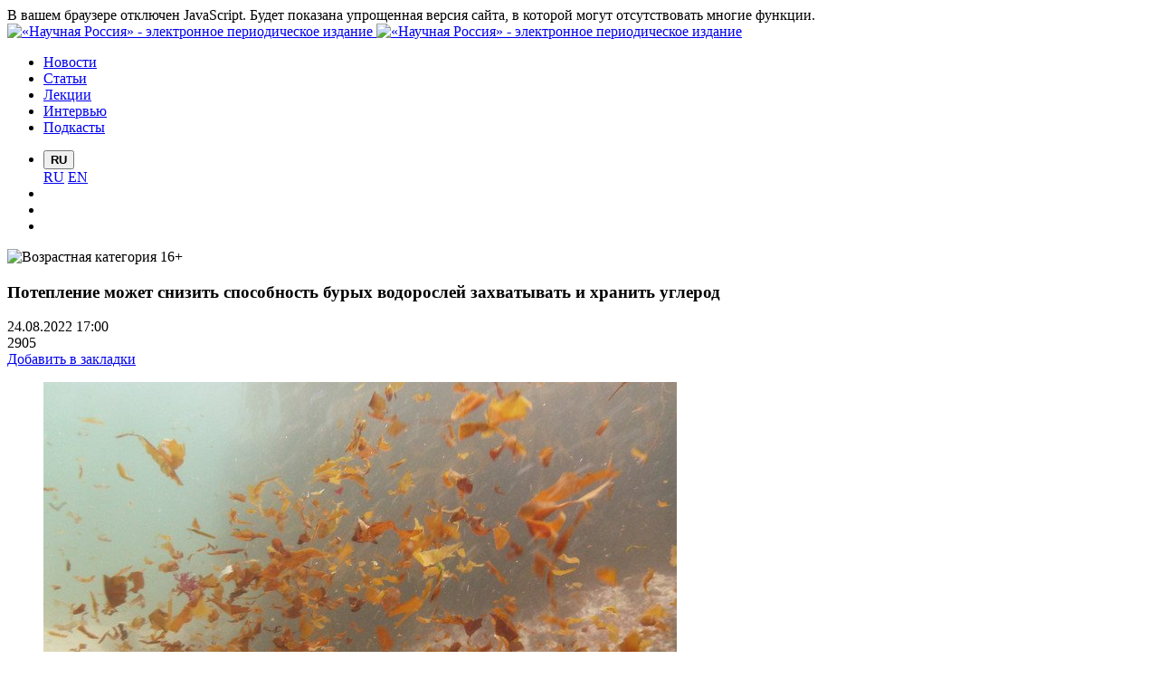

--- FILE ---
content_type: text/html; charset=UTF-8
request_url: https://scientificrussia.ru/articles/poteplenie-mozet-snizit-sposobnost-buryh-vodoroslej-ulavlivat-i-hranit-uglerod
body_size: 17846
content:
<!DOCTYPE html>
<!-- material/details -->
<html lang="ru"
	prefix="og: http://ogp.me/ns# fb: http://ogp.me/ns/fb# article: http://ogp.me/ns/article# twitter: http://twitter.com/ns#"
	class="no-js">
<head>
	<meta charset="UTF-8">
		<title lang="ru">Потепление может снизить способность бурых водорослей захватывать и хранить углерод</title>
	<meta name="language" content="ru">
<meta name="viewport" content="width=device-width, initial-scale=1, shrink-to-fit=no">
<meta name="generator" content="https://webprogrammist.com/">
<link rel="home" href="https://scientificrussia.ru">
<link rel="search" href="/opensearchdescription.xml" type="application/opensearchdescription+xml" title="«Научная Россия» — поиск">
<link rel="alternate" type="application/rss+xml" title="Новости портала «Научная Россия» - электронное периодическое издание" href="/rss">
<link rel="preconnect" href="https://fonts.googleapis.com">
<link rel="preconnect" href="https://fonts.gstatic.com" crossorigin>
<link rel="preconnect" href="https://use.fontawesome.com">
<link rel="apple-touch-icon" sizes="57x57" href="/favicons/apple-icon-57x57.png">
<link rel="apple-touch-icon" sizes="60x60" href="/favicons/apple-icon-60x60.png">
<link rel="apple-touch-icon" sizes="72x72" href="/favicons/apple-icon-72x72.png">
<link rel="apple-touch-icon" sizes="76x76" href="/favicons/apple-icon-76x76.png">
<link rel="apple-touch-icon" sizes="114x114" href="/favicons/apple-icon-114x114.png">
<link rel="apple-touch-icon" sizes="120x120" href="/favicons/apple-icon-120x120.png">
<link rel="apple-touch-icon" sizes="144x144" href="/favicons/apple-icon-144x144.png">
<link rel="apple-touch-icon" sizes="152x152" href="/favicons/apple-icon-152x152.png">
<link rel="apple-touch-icon" sizes="180x180" href="/favicons/apple-icon-180x180.png">
<link rel="icon" type="image/svg+xml" sizes="any" href="/favicons/favicon.svg">
<link rel="icon" type="image/png" sizes="192x192" href="/favicons/android-icon-192x192.png">
<link rel="icon" type="image/png" sizes="32x32" href="/favicons/favicon-32x32.png">
<link rel="icon" type="image/png" sizes="96x96" href="/favicons/favicon-96x96.png">
<link rel="icon" type="image/png" sizes="16x16" href="/favicons/favicon-16x16.png">
<link rel="manifest" href="/manifest.webmanifest">
<meta name="yandex-tableau-widget" content="logo=https://scientificrussia.ru/favicons/apple-icon-120x120.png">
<meta name="msapplication-TileColor" content="#ffffff">
<meta name="msapplication-TileImage" content="/favicons/ms-icon-144x144.png">
<meta name="theme-color" content="#ffffff">
<meta name="auth" content="0">
	<meta name="description" content="Согласно прогнозам международной команды ученых, повышение температуры моря на 0,4 градуса по Цельсию к 2050 году может снизить способность ламинарий поглощать..." lang="ru">
<meta name="keywords" content="потепление океана, углерод, бурые водоросли, ламинарии" lang="ru">
<meta property="og:title" content="Потепление может снизить способность бурых водорослей захватывать и хранить углерод" lang="ru">
<meta property="og:type" content="article">
<meta property="og:url" content="https://scientificrussia.ru/articles/poteplenie-mozet-snizit-sposobnost-buryh-vodoroslej-ulavlivat-i-hranit-uglerod" lang="ru">
<meta property="og:site_name" content="«Научная Россия» - электронное периодическое издание">
<meta property="article:publisher" content="https://scientificrussia.ru/contacts" lang="ru">
<meta property="twitter:card" content="summary">
<meta property="twitter:creator" content="@Scientific_Rus">
<meta property="twitter:site" content="@Scientific_Rus">
<meta property="fb:app_id" content="487808267965942">
<meta property="og:image" content="https://scientificrussia.ru/images/5/2no5-full.jpg" lang="ru">
<meta property="twitter:image" content="https://scientificrussia.ru/images/5/2no5-full.jpg" lang="ru">
<meta property="article:tag" content="потепление океана">
<meta property="article:tag" content="углерод">
<meta property="article:tag" content="бурые водоросли">
<meta property="article:tag" content="ламинарии">
<meta name="csrf-param" content="_csrf">
<meta name="csrf-token" content="9ZSyLet2ojE--1uZBm2cnRvfMF0uD1pL9qkjXFcZybuh24pDnkPgS1eYGNRfWdryVZd_CFZpEx6C21Y0EXye6w==">

<link href="https://scientificrussia.ru/articles/poteplenie-mozet-snizit-sposobnost-buryh-vodoroslej-ulavlivat-i-hranit-uglerod" rel="canonical">
<link href="/assets/e1bb3a19/master.min.css" rel="stylesheet">
<link href="https://fonts.googleapis.com/css2?family=Montserrat:ital,wght@0,400;0,700;1,400;1,700&amp;display=swap&amp;subset=cyrillic" rel="stylesheet">
<link href="/assets/ffa2abe/slick-theme.css" rel="stylesheet">
<link href="/assets/b447dec2/css/lightgallery.min.css" rel="stylesheet">
<link href="/assets/ae23fb6c/snow.min.css" rel="stylesheet">
<script src="/assets/6539379c/dist/lozad.min.js"></script>
<script src="/assets/e1bb3a19/policy.js"></script>
<script>const observer = lozad();
observer.observe();</script></head>
<body vocab="http://schema.org/" itemscope itemtype="https://schema.org/WebPage"
	data-route="material/details">
<script>
	var _yamapsurl = 'https://api-maps.yandex.ru/2.0-stable/?lang=ru-RU&coordorder=longlat&load=package.full&wizard=constructor&onload=fid_1350999810982264110913&apikey=8a7e1e31-8526-4705-b586-e413b54e88fa';
	var _yamaps = _yamaps || [];
	
	function fid_1350999810982264110913(ymaps) {
		(_yamaps || []).forEach(function(element) {
			drawYandexMap(element, ymaps);
		});
	}

	_yamaps.push('w1');</script><!-- Главное меню -->
<header class="layout-header">
	<div class="no-javascipt-alert">
		В вашем браузере отключен JavaScript. Будет показана упрощенная версия сайта, в которой могут отсутствовать многие функции.
	</div>
	<div class="container">
		<div class="container">
			<div class="logotypes-wrapper">
	<div class="logotypes">
		<a class="logo logo-square" href="/" rel="home"> <img class="" src="/assets/e1bb3a19/logo.svg"
				alt="«Научная Россия» - электронное периодическое издание"> </a>
		<a class="logo logo-textual" href="/" rel="home"> <img class=""
				 src="/assets/e1bb3a19/title.svg" alt="«Научная Россия» - электронное периодическое издание"> </a>
	</div>
</div>
<ul class="nav main-menu hidden-md-down">
	<li class="nav-item" itemscope itemtype="http://schema.org/SiteNavigationElement">
		<a class="nav-link" itemprop="url" href="/news"><span itemprop="name">Новости</span></a>
	</li>
	<li class="nav-item" itemscope itemtype="http://schema.org/SiteNavigationElement">
		<a class="nav-link" itemprop="url" href="/articles"><span itemprop="name">Статьи</span></a>
	</li>
	<li class="nav-item hidden-md-down" itemscope itemtype="http://schema.org/SiteNavigationElement">
		<a class="nav-link" itemprop="url" href="/lectures"><span itemprop="name">Лекции</span></a>
	</li>
	<li class="nav-item" itemscope itemtype="http://schema.org/SiteNavigationElement">
		<a class="nav-link" itemprop="url" href="/interviews"><span itemprop="name">Интервью</span></a>
	</li>
	<li class="nav-item" itemscope itemtype="http://schema.org/SiteNavigationElement">
		<a class="nav-link" itemprop="url" href="/podcasts"><span itemprop="name">Подкасты</span></a>
	</li>
</ul>
<ul class="nav aux-menu">
			<li class="nav-item hidden-sm-down">
		<div class="dropdown">
			<button class="btn btn-default dropdown-toggle" type="button" id="dropdownMenuButton1" data-toggle="dropdown"
				aria-haspopup="true" aria-expanded="false">
				<strong>RU</strong>
			</button>
			<div class="dropdown-menu" aria-labelledby="dropdownMenuButton">
				<a class="dropdown-item same-window" href="https://scientificrussia.ru/">RU</a>
				<a class="dropdown-item same-window" href="https://en.scientificrussia.ru/">EN</a>
			</div>
		</div>
	</li>
		<li class="nav-item hidden-sm-down">
				<!--<a class="nav-link" href="" title=""><i class="icon-user"></i></a>-->
			</li>
<!--	<li class="nav-item">
		<a class="nav-link" href="#"> <i class="icon-email"></i> </a>
	</li>-->
	<li class="nav-item">
		<a class="nav-link" href="/search" id="search-toggle" title="Поиск"> <i class="icon-search small"></i> </a>
	</li>
	<li class="nav-item">
		<a class="nav-link" href="#" id="main-menu-toggle" title="Главное меню"> <i class="icon-menu"></i> </a>
	</li>
</ul>
<div class="age-mark-small">
	<img class="img-fluid no-bg lozad" loading="lazy" src="/assets/e1bb3a19/age-category-16-dark.svg" title="Возрастная категория 16+" alt="Возрастная категория 16+">
</div>
		</div>
	</div>
</header>
<!-- /Главное меню -->
<!-- Основное содержимое -->
<main class="layout-main">
	<div class="container">
		<section class="row">
			<div class="col-12 col-lg-8">
				<!-- Содержимое страницы -->
				<article class="article" itemscope itemtype="https://schema.org/NewsArticle" data-id="42379">
		<meta itemprop="datePublished" content="2022-08-24T17:11:15+03:00">
			<meta itemprop="dateModified" content="2022-08-24T17:10:23+03:00">
		<h1 itemprop="name headline">
				Потепление может снизить способность бурых водорослей захватывать и хранить углерод	</h1>
	<div class="props">
		<div class="prop time"><i class="icon-calendar"></i> <time datetime="2022-08-24 17:00">24.08.2022 17:00</time></div>
		<div class="prop views pull-right"><i class="icon-eye"></i> 2905</div>
		<div class="prop bookmark"><a href="/articles/poteplenie-mozet-snizit-sposobnost-buryh-vodoroslej-ulavlivat-i-hranit-uglerod" class="js-bookmark"><i class="icon-bookmark"></i> Добавить в закладки</a></div>
	</div>
	<div class="article-text">
				<figure itemprop="image" itemscope itemtype="http://schema.org/ImageObject" class="responsive-image align-left">
			<div class="figure-content">
				<a href="/images/5/2no5-full.jpg" itemprop="url contentUrl">
					<img itemprop="thumbnail thumbnailUrl" alt="Потепление может снизить способность бурых водорослей улавливать и хранить углерод" src="/images/5/2no5-large.jpg">
				</a>
				<meta itemprop="name" content="Потепление может снизить способность бурых водорослей улавливать и хранить углерод">
				<meta itemprop="width" content="700px">
				<meta itemprop="height" content="525px">
			</div>
		</figure>
				<div itemprop="articleBody">
					<p><strong>Согласно прогнозам международной команды ученых, повышение температуры моря на 0,4 градуса по Цельсию к 2050 году может снизить способность ламинарий поглощать углерод на 9%, <a href="https://www.eurekalert.org/news-releases/962677">передает</a> EurekAlert!. Результаты работы <a href="http://dx.doi.org/10.1371/journal.pbio.3001702">представлены</a> в журнале<i> PLOS Biology.</i></strong></p>

<p>Ламинарии, которые относятся к классу бурых водорослей, образуют вдоль берегов в районах умеренного климата обширные «леса», которые улавливают большое количество атмосферного углерода. Когда эти водоросли разлагаются, их углерод может питать другие организмы. Или же он может храниться в «запаснике» глубоко в океане – в течение сотен или тысяч лет. Исследователи хотели понять, как способность лесов водорослей создавать долгосрочные запасы углерода будет меняться по мере потепления климата. Для этого они изучили скорость разложения водорослей в 35 местах в Северном полушарии. Они собрали фрагменты свежих водорослей и поместили их в сетчатый мешок внутри пластиковой клетки, которая пропускает воду и микробы, но не пропускает более крупных травоядных. Клетки привязали к морскому дну на 4–18 недель.</p>

<p>Обнаружилось, что температура моря оказывает сильное влияние на скорость разложения водорослей. Например, в более прохладных водах они разлагаются медленнее. Моделирование показало, что разложение водорослей происходит достаточно медленно, поэтому значительная их часть может достигать глубоких поглотителей углерода в океане. Но продолжающееся повышение температуры моря из-за изменения климата может ускорить разложение. И тем самым уменьшить количество углерода, который хранится в течение длительного времени. Прогнозируется, что повышение температуры моря на 0,4 градуса по Цельсию к 2050 году может снизить потенциал поглощения углерода разлагающимися водорослями на 9%.</p>

<p>Результаты работы также предполагают, что леса водорослей будут расширяться в водах более высоких широт по мере потепления климата, и здесь более медленные темпы разложения могут сделать эти леса основным источником долгосрочных запасов углерода в океане.</p>

<p><i>[Фото: THOMAS WERNBERG (CC-BY 4.0, HTTPS://CREATIVECOMMONS.ORG/LICENSES/BY/4.0/)]</i></p>
		</div>
	</div>
	<div class="hidden" itemprop="publisher" itemscope itemtype="https://schema.org/Organization">
		<meta itemprop="name" content="Некоммерческое партнерство «Международное партнерство распространения научных знаний»">
		<meta itemprop="address" content="119234, г. Москва, ГСП-1, Ленинские горы, МГУ, д. 1, стр. 46, офис 138">
		<meta itemprop="telephone" content="+7 (495) 939-42-66">
		<span itemprop="logo" itemscope itemtype="http://schema.org/ImageObject">
			<a itemprop="url contentUrl" href="/assets/e1bb3a19/logo-hq-sharp.png"></a>
		</span>
	</div>
	<div class="props distant">
		<div class="prop authors">
				<div class="author" itemprop="author" itemscope itemtype="https://schema.org/Person"><i class="icon-user"></i> <span itemprop="name">Автор Татьяна Матвеева</span></div>
		</div>
				<div class="prop tags">
							<span class="badge badge-tag"><a
						href="/articles/tags/poteplenie-okeana"><span itemprop="keywords">потепление океана</span></a></span>
							<span class="badge badge-tag"><a
						href="/articles/tags/uglerod"><span itemprop="keywords">углерод</span></a></span>
							<span class="badge badge-tag"><a
						href="/articles/tags/burye-vodorosli"><span itemprop="keywords">бурые водоросли</span></a></span>
							<span class="badge badge-tag"><a
						href="/articles/tags/laminarii"><span itemprop="keywords">ламинарии</span></a></span>
					</div>
								<div class="prop source">
			<i class="icon-link"></i> Источник:
			<a href="https://www.eurekalert.org/news-releases/962677" target="_blank" itemprop="isBasedOn">www.eurekalert.org</a>		</div>
			</div>
		<div class="socials">
			<span class="small">Поделиться:</span>
			<a title="Поделиться ВКонтакте"
				href="https://vk.com/share.php?url=https%3A%2F%2Fscientificrussia.ru%2Farticles%2Fpoteplenie-mozet-snizit-sposobnost-buryh-vodoroslej-ulavlivat-i-hranit-uglerod&amp;title=%D0%9F%D0%BE%D1%82%D0%B5%D0%BF%D0%BB%D0%B5%D0%BD%D0%B8%D0%B5%20%D0%BC%D0%BE%D0%B6%D0%B5%D1%82%20%D1%81%D0%BD%D0%B8%D0%B7%D0%B8%D1%82%D1%8C%20%D1%81%D0%BF%D0%BE%D1%81%D0%BE%D0%B1%D0%BD%D0%BE%D1%81%D1%82%D1%8C%20%D0%B1%D1%83%D1%80%D1%8B%D1%85%20%D0%B2%D0%BE%D0%B4%D0%BE%D1%80%D0%BE%D1%81%D0%BB%D0%B5%D0%B9%20%D0%B7%D0%B0%D1%85%D0%B2%D0%B0%D1%82%D1%8B%D0%B2%D0%B0%D1%82%D1%8C%20%D0%B8%20%D1%85%D1%80%D0%B0%D0%BD%D0%B8%D1%82%D1%8C%20%D1%83%D0%B3%D0%BB%D0%B5%D1%80%D0%BE%D0%B4&amp;description=%D0%A1%D0%BE%D0%B3%D0%BB%D0%B0%D1%81%D0%BD%D0%BE%20%D0%BF%D1%80%D0%BE%D0%B3%D0%BD%D0%BE%D0%B7%D0%B0%D0%BC%20%D0%BC%D0%B5%D0%B6%D0%B4%D1%83%D0%BD%D0%B0%D1%80%D0%BE%D0%B4%D0%BD%D0%BE%D0%B9%20%D0%BA%D0%BE%D0%BC%D0%B0%D0%BD%D0%B4%D1%8B%20%D1%83%D1%87%D0%B5%D0%BD%D1%8B%D1%85%2C%20%D0%BF%D0%BE%D0%B2%D1%8B%D1%88%D0%B5%D0%BD%D0%B8%D0%B5%20%D1%82%D0%B5%D0%BC%D0%BF%D0%B5%D1%80%D0%B0%D1%82%D1%83%D1%80%D1%8B%20%D0%BC%D0%BE%D1%80%D1%8F%20%D0%BD%D0%B0%200%2C4%20%D0%B3%D1%80%D0%B0%D0%B4%D1%83%D1%81%D0%B0%20%D0%BF%D0%BE%20%D0%A6%D0%B5%D0%BB%D1%8C%D1%81%D0%B8%D1%8E%20%D0%BA%202050%20%D0%B3%D0%BE%D0%B4%D1%83%20%D0%BC%D0%BE%D0%B6%D0%B5%D1%82%20%D1%81%D0%BD%D0%B8%D0%B7%D0%B8%D1%82%D1%8C%20%D1%81%D0%BF%D0%BE%D1%81%D0%BE%D0%B1%D0%BD%D0%BE%D1%81%D1%82%D1%8C%20%D0%BB%D0%B0%D0%BC%D0%B8%D0%BD%D0%B0%D1%80%D0%B8%D0%B9%20%D0%BF%D0%BE%D0%B3%D0%BB%D0%BE%D1%89%D0%B0%D1%82%D1%8C...&amp;image=%2Fimages%2F5%2F2no5-large.jpg" class="vk-color"
				target="_blank"><i class="icon-vk"></i></a>
			<a title="Поделиться в Одноклассниках"
				href="https://connect.ok.ru/offer?url=https%3A%2F%2Fscientificrussia.ru%2Farticles%2Fpoteplenie-mozet-snizit-sposobnost-buryh-vodoroslej-ulavlivat-i-hranit-uglerod&title=%D0%9F%D0%BE%D1%82%D0%B5%D0%BF%D0%BB%D0%B5%D0%BD%D0%B8%D0%B5%20%D0%BC%D0%BE%D0%B6%D0%B5%D1%82%20%D1%81%D0%BD%D0%B8%D0%B7%D0%B8%D1%82%D1%8C%20%D1%81%D0%BF%D0%BE%D1%81%D0%BE%D0%B1%D0%BD%D0%BE%D1%81%D1%82%D1%8C%20%D0%B1%D1%83%D1%80%D1%8B%D1%85%20%D0%B2%D0%BE%D0%B4%D0%BE%D1%80%D0%BE%D1%81%D0%BB%D0%B5%D0%B9%20%D0%B7%D0%B0%D1%85%D0%B2%D0%B0%D1%82%D1%8B%D0%B2%D0%B0%D1%82%D1%8C%20%D0%B8%20%D1%85%D1%80%D0%B0%D0%BD%D0%B8%D1%82%D1%8C%20%D1%83%D0%B3%D0%BB%D0%B5%D1%80%D0%BE%D0%B4"><i
					class="icon-odnoklassniki"></i></a>
		</div>
				<div class="ruler"></div>
		</article>
<div class="jumbotron mb-4">
			<p>
			Информация предоставлена Информационным агентством "Научная Россия". Свидетельство о регистрации СМИ: ИА № ФС77-62580, выдано
			Федеральной службой по надзору в сфере связи, информационных технологий и массовых коммуникаций 31 июля 2015 года.
		</p>
	</div>
				<!-- /Содержимое страницы -->
					<section class="card card-panel card-logotypes mt-5">
		<div class="card-header">
			<h2>Партнеры</h2>
			<a class="show-all" href="/partners">Показать всех</a>
		</div>
		<div class="card-body">
			<div id="logotypes-carousel" class="logotypes-carousel">
									<div class="partner">
						<a href="/partners/rossijskaya-akademiya-nauk"><img class="lozad" loading="lazy" src="/images/p/2lqp-logotype.jpg" alt="Российская академия наук"></a>
					</div>
									<div class="partner">
						<a href="/partners/moskovskij-gosudarstvennyj-universitet"><img class="lozad" loading="lazy" src="/images/b/1b-logotype.jpg" alt="Московский государственный университет"></a>
					</div>
									<div class="partner">
						<a href="/partners/fgup-rnts-kurchatovskij-institut"><img class="lozad" loading="lazy" src="/images/z/2ocz-logotype.jpg" alt="НИЦ «Курчатовский институт»"></a>
					</div>
									<div class="partner">
						<a href="/partners/kar-nc-ran"><img class="lozad" loading="lazy" src="/images/z/3qxz-logotype.jpg" alt="Карельский научный центр Российской академии наук"></a>
					</div>
									<div class="partner">
						<a href="/partners/rosatom"><img class="lozad" loading="lazy" src="/images/0/20-logotype.jpg" alt="Государственная корпорация по атомной энергии &quot;Росатом&quot;"></a>
					</div>
									<div class="partner">
						<a href="/partners/fian"><img class="lozad" loading="lazy" src="/images/5/25-logotype.jpg" alt="Физический Институт им. П.Н. Лебедева РАН (ФИАН)"></a>
					</div>
									<div class="partner">
						<a href="/partners/obedinennyj-institut-yadernyh-issledovanij"><img class="lozad" loading="lazy" src="/images/j/1j-logotype.jpg" alt="Объединенный институт ядерных исследований"></a>
					</div>
									<div class="partner">
						<a href="/partners/fgup-vserossijskaya-gosudarstvennaya-televizionnaya-i-radioveshchatelnaya-kompaniya"><img class="lozad" loading="lazy" src="/images/g/1g-logotype.jpg" alt="ФГУП Всероссийская государственная телевизионная и радиовещательная компания"></a>
					</div>
									<div class="partner">
						<a href="/partners/sovet-pri-prezidente-po-nauke-i-obrazovaniyu"><img class="lozad" loading="lazy" src="/images/h/1h-logotype.jpg" alt="Совет при Президенте по науке и образованию"></a>
					</div>
									<div class="partner">
						<a href="/partners/obedinennyj-institut-vysokih-temperatur-ran"><img class="lozad" loading="lazy" src="/images/u/1u-logotype.jpg" alt="Объединенный институт высоких температур РАН"></a>
					</div>
									<div class="partner">
						<a href="/partners/sibirskoe-otdelenie-ran"><img class="lozad" loading="lazy" src="/images/r/1r-logotype.jpg" alt="Сибирское отделение РАН"></a>
					</div>
									<div class="partner">
						<a href="/partners/tomskij-politehnicheskij-universitet"><img class="lozad" loading="lazy" src="/images/4/24-logotype.jpg" alt="Томский политехнический университет"></a>
					</div>
									<div class="partner">
						<a href="/partners/npk-kriptonit"><img class="lozad" loading="lazy" src="/images/o/288o-logotype.jpg" alt="НПК «Криптонит»"></a>
					</div>
									<div class="partner">
						<a href="/partners/permskaya-nauchno-proizvodstvennaya-priborostroitelnaya-kompaniya"><img class="lozad" loading="lazy" src="/images/v/1v-logotype.jpg" alt="Пермская научно-производственная приборостроительная компания"></a>
					</div>
									<div class="partner">
						<a href="/partners/natsionalnyj-issledovatelskij-tomskij-gosudarstvennyj-universitet"><img class="lozad" loading="lazy" src="/images/e/1e-logotype.jpg" alt="Национальный исследовательский Томский государственный университет"></a>
					</div>
									<div class="partner">
						<a href="/partners/institut-prikladnoj-fiziki-ran"><img class="lozad" loading="lazy" src="/images/d/1d-logotype.jpg" alt="Федеральный исследовательский центр Институт прикладной физики Российской академии наук (ИПФ РАН)"></a>
					</div>
									<div class="partner">
						<a href="/partners/institut-vseobshchej-istorii-ran"><img class="lozad" loading="lazy" src="/images/w/1w-logotype.jpg" alt="Институт всеобщей истории РАН"></a>
					</div>
									<div class="partner">
						<a href="/partners/geological-museum"><img class="lozad" loading="lazy" src="/images/1/21-logotype.jpg" alt="Государственный геологический музей им. В.И. Вернадского Российской академии наук"></a>
					</div>
									<div class="partner">
						<a href="/partners/paleontological-museum"><img class="lozad" loading="lazy" src="/images/2/22-logotype.jpg" alt="Палеонтологический музей им. Ю.А. Орлова РАН"></a>
					</div>
									<div class="partner">
						<a href="/partners/gosudarstvennyj-darvinovskij-muzej"><img class="lozad" loading="lazy" src="/images/3/23-logotype.jpg" alt="Государственный Дарвиновский музей"></a>
					</div>
							</div>
		</div>
	</section>
			</div>
			<div class="col-12 col-lg-4 layout-aside">
				<!-- боковая колонка -->
				<div class="card card-panel bordered">
    <div class="card-header d-flex">
        <h3 class="align-center">Наше мобильное приложение</h3>
    </div>
    <div class="card-body">
        <a class="btn btn-standart btn-caps w-100" href="https://www.rustore.ru/catalog/app/ru.scientificrussia.app"><i class="fab fa-android fa-lg"></i>
			<strong>Установить с RuStore</strong></a>
    </div>
</div>
<div class="card card-panel bordered">
	<div class="card-body p-0">
		<div class="partner-logotypes">
			<a href="https://v-mire-nauki.ru/"><img class="partner-logotype img-fluid" style="width: 80px" src="/assets/e1bb3a19/logo-sc.svg"
					alt=""></a> <a href="https://ochevidnoe-neveroyatnoe.ru/"><img class="partner-logotype img-fluid" style="width: 150px"
					src="/assets/e1bb3a19/logo-on.svg" alt=""></a>
		</div>
	</div>
</div>
<div class="card card-panel bordered">
	<div class="card-header d-flex">
		<h3 class="align-center">Мы в соцсетях</h3>
	</div>
	<div class="card-body">
		<div class="socials" style="text-align: center">
			<!--<a class="fb-color" href="https://www.facebook.com/nauchnayarossiya" target="_blank"><i class="icon-facebook"></i></a>-->
			<!--<a class="tw-color" href="https://twitter.com/Scientific_Rus" target="_blank"><i class="icon-twitter"></i></a>--> <a
				class="vk-color" href="https://vk.com/scientificrussia" target="_blank"><i class="icon-vk"></i></a> <a class="ok-color"
				href="https://ok.ru/group/56012788990030" target="_blank"><i class="icon-odnoklassniki"></i></a> <a class="tg-color"
				href="https://t.me/scientificrussia" target="_blank"><i class="icon-telegram"></i></a> <a class="yt-color"
				href="https://www.youtube.com/channel/UCJKZzUdO9eGEOZz_QJd1ogA" target="_blank"><i class="icon-youtube"></i></a>
			<!--<a class="zen-color" href="https://zen.yandex.ru/id/6241b452b3489752e8ac0445" target="_blank"><i class="icon-ya-zen"></i></a>-->
			<a class="rutube-color" href="https://rutube.ru/channel/25268394/" target="_blank"><i class="icon-rutube"></i></a>
		</div>
	</div>
</div>
<div class="card card-panel aside scream for-children">
	<div class="card-body">
		<a href="/for-children"><strong>НАУКА</strong> ДЕТЯМ</a>
	</div>
</div>
<div class="card card-panel bordered">
	<div class="card-header d-flex">
		<h2>Недавнее</h2>
	</div>
	<div class="card-body">
		<div class="announce-list tiny mb-0">
							<div class="list-item">
					<div class="announce">
						<div class="title"><a href="/articles/katalizator-fizikov-tpu-snizil-temperaturu-vydelenia-vodoroda-v-45-raza">Катализатор физиков ТПУ снизил температуру выделения водорода в 4,5 раза</a></div>
						<div class="props">
							<div class="prop">
								16:00																 / <a href="/articles/rubric/himiya">Химия</a>							</div>
						</div>
					</div>
				</div>
							<div class="list-item">
					<div class="announce">
						<div class="title"><a href="/articles/ucenyj-iz-peterburga-vyavil-algoritmiceskuu-sizofreniu-nejrosetej">Ученый из Петербурга выявил «алгоритмическую шизофрению» нейросетей</a></div>
						<div class="props">
							<div class="prop">
								14:00																 / <a href="/articles/rubric/nauka-i-obshchestvo">Наука и общество</a>, <a href="/articles/rubric/new-technologies">Новые технологии</a>							</div>
						</div>
					</div>
				</div>
							<div class="list-item">
					<div class="announce">
						<div class="title"><a href="/articles/bolsie-azykovye-modeli-ekologia-i-istoria-drevnego-mira-materialy-2025-g-ot-korrespondenta-kirilla-todorova">Большие языковые модели, экология и суперкомпьютеры: материалы 2025 г. от корреспондента Кирилла Тодорова</a></div>
						<div class="props">
							<div class="prop">
								12:00																 / <a href="/articles/rubric/archaeology">Археология</a>, <a href="/articles/rubric/it">Информационные технологии</a>, <a href="/articles/rubric/the-sciences-of-language">Науки о языке</a>, <a href="/articles/rubric/ecology">Экология</a>							</div>
						</div>
					</div>
				</div>
							<div class="list-item">
					<div class="announce">
						<div class="title"><a href="/articles/najdena-cernaa-metka-dla-kletocnyh-liderov-metastazov-raka">Найдена «черная метка» для клеточных лидеров метастазов рака</a></div>
						<div class="props">
							<div class="prop">
								11:00																 / <a href="/articles/rubric/medicine">Медицина</a>							</div>
						</div>
					</div>
				</div>
							<div class="list-item">
					<div class="announce">
						<div class="title"><a href="/articles/novyj-metod-opredelenia-ionov-kalcia-v-slune-ulucsit-diagnostiku-zabolevanij">Новый метод определения ионов кальция в слюне улучшит диагностику заболеваний</a></div>
						<div class="props">
							<div class="prop">
								16:00																 / <a href="/articles/rubric/medicine">Медицина</a>, <a href="/articles/rubric/himiya">Химия</a>							</div>
						</div>
					</div>
				</div>
							<div class="list-item">
					<div class="announce">
						<div class="title"><a href="/articles/novoe-otkrytie-geologov-pomozet-lucse-ponat-vozmoznye-istocniki-proishozdenia-zizni-na-zemle">Новое открытие геологов проливает свет на происхождение жизни на Земле</a></div>
						<div class="props">
							<div class="prop">
								14:00																 / <a href="/articles/rubric/geology">Геология</a>							</div>
						</div>
					</div>
				</div>
							<div class="list-item">
					<div class="announce">
						<div class="title"><a href="/articles/imitacia-poleta-na-lunu-starejsaa-gosbiblioteka-lekarstvo-ot-bolezni-behtereva-materialy-2025-goda-ot-korrespondenta-aleksandra-burmistrova">Имитация полета на Луну, старейшая госбиблиотека, лекарство от болезни Бехтерева: материалы 2025 года от корреспондента Александра Бурмистрова</a></div>
						<div class="props">
							<div class="prop">
								12:00																 / <a href="/articles/rubric/nauka-i-obshchestvo">Наука и общество</a>, <a href="/articles/rubric/new-technologies">Новые технологии</a>							</div>
						</div>
					</div>
				</div>
							<div class="list-item">
					<div class="announce">
						<div class="title"><a href="/articles/v-mei-sozdali-perspektivnyj-katod-dla-elektronnogo-mikroskopa-novogo-pokolenia">Перспективный катод для электронного микроскопа нового поколения создали в МЭИ</a></div>
						<div class="props">
							<div class="prop">
								11:00																 / <a href="/articles/rubric/phisics">Физика</a>							</div>
						</div>
					</div>
				</div>
							<div class="list-item">
					<div class="announce">
						<div class="title"><a href="/articles/vrac-s-bolsoj-bukvy">Врач с большой буквы</a></div>
						<div class="props">
							<div class="prop">
								10:00																 / <a href="/articles/rubric/zdravoohranenie">Здравоохранение</a>, <a href="/articles/rubric/medicine">Медицина</a>, <a href="/articles/rubric/nauka-i-obshchestvo">Наука и общество</a>, <a href="/articles/rubric/persona">Персона</a>							</div>
						</div>
					</div>
				</div>
							<div class="list-item">
					<div class="announce">
						<div class="title"><a href="/articles/razrabotan-novyj-algoritm-proektirovania-antenn-dla-vysokoskorostnoj-besprovodnoj-svazi">Разработан новый алгоритм проектирования антенн для высокоскоростной беспроводной связи</a></div>
						<div class="props">
							<div class="prop">
								12:00																 / <a href="/articles/rubric/phisics">Физика</a>							</div>
						</div>
					</div>
				</div>
					</div>
	</div>
</div>
<div class="card card-panel aside bordered card-pagination">
	<div class="card-header d-flex">
		<h2>Популярное</h2>
	</div>
	<div class="card-body">
		<div class="announce-list normal">
							<div class="list-item">
			<div class="image">
			<div class="badges">
									<div class="badge-item badge-item-video" title="Видео"><i
								class="icon-video"></i></div>
											</div>
			<a href="/articles/zvezda-nauki-i-celovek-cesti-95-let-so-dna-rozdenia-akademika-zoresa-alferova"> <img class="lozad" loading="lazy" src="/images/a/3msa-medium.jpg" alt="Академик Жорес Иванович Алферов. Фото: архив СПбГУП">
			</a>
		</div>
		<div class="announce">
		<div class="props">
			<div class="prop time"><i class="icon-calendar"></i> <time datetime="2025-03-15 11:30">15.03.2025 11:30</time></div>
			<div class="prop views"><i class="icon-eye"></i> 40203</div>
		</div>
		<div class="title">
			<a href="/articles/zvezda-nauki-i-celovek-cesti-95-let-so-dna-rozdenia-akademika-zoresa-alferova">Звезда науки и человек чести — 95 лет со дня рождения академика Жореса Алферова</a>
		</div>
	</div>
</div>
							<div class="list-item">
			<div class="image">
			<div class="badges">
											</div>
			<a href="/articles/derevo-vozrastom-385-mln-let-neozidannaa-nahodka-paleontologov-v-lenoblasti"> <img class="lozad" loading="lazy" src="/images/m/3sum-medium.jpg" alt="Фото: Дмитрий Григорьев">
			</a>
		</div>
		<div class="announce">
		<div class="props">
			<div class="prop time"><i class="icon-calendar"></i> <time datetime="2025-11-02 12:00">02.11.2025 12:00</time></div>
			<div class="prop views"><i class="icon-eye"></i> 10320</div>
		</div>
		<div class="title">
			<a href="/articles/derevo-vozrastom-385-mln-let-neozidannaa-nahodka-paleontologov-v-lenoblasti">Дерево возрастом 385 млн лет: неожиданная находка палеонтологов в Ленобласти</a>
		</div>
	</div>
</div>
					</div>
	</div>
</div>
	<div class="card card-panel aside bordered card-pagination">
		<div class="card-header d-flex">
			<h2>Лекции</h2>
		</div>
		<div class="card-body">
			<div class="announce-list">
									<div class="list-item">
	<div class="image">
		<div class="video-responsive video-placeholder" title="Кликните, чтобы начать просмотр видео">
			<img class="border-0 video-placeholder lozad" loading="lazy" data-src="//player.vimeo.com/video/459369503" width="360" height="204" src="/images/m/14fm-medium-ws.jpg" alt="Кликните, чтобы начать просмотр видео" title="Кликните, чтобы начать просмотр видео">
			<div class="badge-video centered"><i class="icon-video"></i></div>
			<!--<iframe width="360" height="204" class="border-0 lozad" loading="lazy" src="<?/*= $entity->getVideo() */?>" allowfullscreen></iframe>-->
		</div>
	</div>
	<div class="announce">
		<div class="props">
			<div class="prop time"><i class="icon-calendar"></i> <time datetime="2020-09-26 15:17">26.09.2020 15:17</time></div>
			<div class="prop views"><i class="icon-eye"></i> 14564</div>
		</div>
		<div class="title">
			<a href="/articles/chto-proishodit-s-mozgom-vo-vremya-sna">Что происходит с мозгом во время сна?</a>
		</div>
		<div class="lead">
			<p>Что такое сновидение с точки зрения нейронауки? Каким образом сон помогает улучшать память? О работе нашего мозга во время сна рассказывает нейрофизиолог <strong>Ольга Сварник</strong></p>
		</div>
	</div>
</div>
			</div>
			<a href="/lectures"
				class="btn btn-standart btn-caps w-100">Смотреть все</a>
		</div>
	</div>
<div class="card card-panel">
	<div class="card-body">
		<!--<a style="max-width: 250px; display: block; margin: 0 auto" href="https://bigasia.ru/" target="_blank" title="Телеканал «Большая Азия»">
			<img src="/data/shared/banners/b-bigasia-ru.png" loading="lazy" class="img-fluid" alt="логотип «Большая Азия»">
		</a>-->
		<a style=""
		   href="https://bigasia.ru/specprojects_type/chines_panoram/" target="_blank"
		   title="Китайская панорама - Телеканал «Большая Азия»">
			<img src="/data/shared/banners/big-asia-ru.jpg" loading="lazy" class="img-fluid"
				 alt="логотип «Большая Азия»">
		</a>
	</div>
</div>
	<div class="card card-panel bordered">
		<div class="card-header d-flex">
			<h2>Архив</h2>
		</div>
		<div class="card-body">
			<div class="announce-list tiny mb-4">
									<div class="list-item">
						<div class="announce">
							<div class="title"><a
									href="/articles/97-let-so-dna-rozdenia-sergea-petrovica-kapicy">Сергей Капица: жизнь как приключение</a>
							</div>
							<div class="props">
								<div class="prop">
									14.02.2025								</div>
							</div>
						</div>
					</div>
									<div class="list-item">
						<div class="announce">
							<div class="title"><a
									href="/articles/ego-peredaca-do-sih-por-ostaetsa-neprevzojdennym-standartom-akademik-valerij-tiskov-k-ubileu-ocevidnogo-neveroatnogo">«Его передача до сих пор остается непревзойденным стандартом». Академик Валерий Тишков к юбилею «Очевидного — невероятного»</a>
							</div>
							<div class="props">
								<div class="prop">
									24.02.2023								</div>
							</div>
						</div>
					</div>
									<div class="list-item">
						<div class="announce">
							<div class="title"><a
									href="/articles/podobno-komete-na-usypannom-zvezdami-nebe-akademik-al-aseev-o-programme-ocevidnoe-neveroatnoe">«Подобно комете на усыпанном звездами небе». Академик А.Л. Асеев о программе «Очевидное — невероятное»</a>
							</div>
							<div class="props">
								<div class="prop">
									24.02.2023								</div>
							</div>
						</div>
					</div>
									<div class="list-item">
						<div class="announce">
							<div class="title"><a
									href="/articles/vspominaya-sergeya-petrovicha-kapitsu">Вспоминaя Сергея Петровича Капицу</a>
							</div>
							<div class="props">
								<div class="prop">
									14.02.2023								</div>
							</div>
						</div>
					</div>
									<div class="list-item">
						<div class="announce">
							<div class="title"><a
									href="/articles/kommentarij-clena-korrespondenta-ran-ds-gorbunova-o-programme-ocevidnoe-neveroatnoe">«Это был замечательный опыт». Член-корреспондент РАН Дмитрий Горбунов об участии в программе «Очевидное — невероятное»</a>
							</div>
							<div class="props">
								<div class="prop">
									24.02.2023								</div>
							</div>
						</div>
					</div>
									<div class="list-item">
						<div class="announce">
							<div class="title"><a
									href="/articles/georgij-malineckij-sergej-kapica-cast-istorii-velikoj-sovetskoj-nauki">Георгий Малинецкий: «Сергей Капица — часть истории великой советской науки»</a>
							</div>
							<div class="props">
								<div class="prop">
									24.02.2023								</div>
							</div>
						</div>
					</div>
							</div>
			<a href="/archive" class="btn btn-standart btn-caps w-100">Смотреть все</a>
		</div>
	</div>
				<!-- боковая колонка -->
			</div>
		</section>
	</div>
</main>
<!-- /Основное содержимое -->
<footer class="layout-footer">
		<div class="container">
	<div class="row">
		<div class="col-xs-12 col-sm-6 info">
						<h4>Электронное периодическое издание «Научная Россия».</h4>
			<p>Информация предоставлена Информационным агентством «Научная Россия». Свидетельство о регистрации СМИ: ИА № ФС77-62580, выдано
				Федеральной службой по надзору в сфере связи, информационных технологий и массовых коммуникаций 31 июля 2015 года.
			</p>
			<p>Электронное периодическое издание «Научная Россия». Свидетельство о регистрации СМИ ЭЛ № ФС77-46778 от 30.09.2011</p>
			<p> </p>
			<p><a href="/agreement"><b>Политика конфиденциальности</b></a></p>
					</div>
		<div class="col-xs-12 col-sm-6">
			<div class="vcard" itemscope itemtype="http://schema.org/LocalBusiness">
				<div class="hidden" itemprop="logo image" itemscope itemtype="http://schema.org/ImageObject">
					<a class="photo" rel="photo" itemprop="url contentUrl" href="/assets/e1bb3a19/logo-hq-sharp.png"></a>
				</div>
									<p><b>Учредитель:</b> <a href="https://scientificrussia.ru/" itemprop="url"><span class="fn org" itemprop="name">Некоммерческое партнерство «Международное партнерство распространения научных знаний»</span></a>.
					</p>
					<p class="adr" itemprop="address" itemscope="" itemtype="http://schema.org/PostalAddress">
						<b>Адрес:</b> <span class="postal-code" itemprop="postalCode">119234</span>, г. <span class="locality"
							itemprop="addressLocality">Москва</span>, <span class="street-address" itemprop="streetAddress">ГСП-1, Ленинские горы, МГУ, д. 1, стр. 46</span>,
						<span class="extended-address">офис 138</span> <a href="#" data-toggle="modal" data-target="#modal-map"><i class="icon-link"></i> Смотреть на
							карте</a>
					</p>
					<p><b>Тел./Факс:</b>
						<a href="tel:+74959394266" title="+74959394266" class="tel"><span itemprop="telephone">+7 (495) 939-42-66</span></a>,
						<a href="tel:+74959394563" title="+74959394563" class="tel"><span itemprop="telephone">+7 (495) 939-45-63</span></a>
					</p>
				<p itemprop="address" itemscope="" itemtype="http://schema.org/PostalAddress">
					<b>Почтовый адрес</b>:
					<span class="postal-code" itemprop="postalCode">119234</span>, г.
					<span class="locality" itemprop="addressLocality">Москва</span>,
					<span class="street-address" itemprop="streetAddress">пл. Университетская, д.1</span>, а/я №71
				</p>
					<p><b>Время работы:</b>
						<meta itemprop="openingHours" content="Mo-Fr 10:00−18:00">
						<span class="workhours">с 10-00 до 18-00</span>
					</p>
				
				<div class="age-mark">
					<img class="img-fluid no-bg lozad" loading="lazy" src="/assets/e1bb3a19/age-category-16.svg" alt="16+">
				</div>
			</div>
		</div>
	</div>
	<div class="row">
		<div class="col-xs-12 col-sm-3 copyright">
			&copy; 2012-2026 «Научная Россия»		</div>
		<div class="col-xs-12 col-sm-4">
			<!-- Yandex.Metrika informer -->
			<div style="float: right; display: block; width: 88px; margin: 10px 6px 0 auto">
				<a href="https://metrika.yandex.ru/stat/?id=25920236&amp;from=informer" target="_blank" rel="nofollow"><img
						loading="lazy"
						src="https://informer.yandex.ru/informer/25920236/3_1_FFFFFFFF_EFEFEFFF_0_pageviews"
						style="width:88px; height:31px; border:0;" alt="Яндекс.Метрика"
						title="Яндекс.Метрика: данные за сегодня (просмотры, визиты и уникальные посетители)" class="lozad ym-advanced-informer"
						data-cid="25920236" data-lang="ru"></a>
			</div>
			<!-- /Yandex.Metrika informer -->
			<div id="Rambler-counter" style="float: right; display: block; width: 88px; margin: 10px 6px 0 auto">
				<noscript>
					<img loading="lazy" class="lozad" src="//counter.rambler.ru/top100.cnt?pid=3128204" alt="Топ-100">
				</noscript>
			</div>
			<!--<div id="liveinternet-counter">
			</div>-->
			<div style="float: right; display: block; width: 88px; margin: 10px 6px 0 auto">
				<a href="https://webmaster.yandex.ru/sqi?host=scientificrussia.ru"><img loading="lazy" class="lozad" width="88" height="31" alt="" style="border: 0"
						src="https://yandex.ru/cycounter?scientificrussia.ru&theme=light&lang=ru"></a>
			</div>
		</div>
		<div class="col-xs-12 col-sm-5 text-xs-center text-sm-right socials">
			<span>Мы в соцсетях:</span>
			<!--<a class="fb-color" href="https://www.facebook.com/nauchnayarossiya" target="_blank"><i class="icon-facebook"></i></a>-->
			<!--<a class="tw-color" href="https://twitter.com/Scientific_Rus" target="_blank"><i class="icon-twitter"></i></a>-->
			<a class="vk-color" href="https://vk.com/scientificrussia" target="_blank"><i class="icon-vk"></i></a>
			<a class="ok-color" href="https://ok.ru/group/56012788990030" target="_blank"><i class="icon-odnoklassniki"></i></a>
			<a class="tg-color" href="https://t.me/scientificrussia" target="_blank"><i class="icon-telegram"></i></a>
			<a class="yt-color" href="https://www.youtube.com/channel/UCJKZzUdO9eGEOZz_QJd1ogA" target="_blank"><i class="icon-youtube"></i></a>
			<!--<a class="zen-color" href="https://zen.yandex.ru/id/6241b452b3489752e8ac0445" target="_blank"><i class="icon-ya-zen" style="color: white"></i></a>-->
			<a class="rutube-color" href="https://rutube.ru/channel/25268394/" target="_blank"><i class="icon-rutube" style="color: white"></i></a>
		</div>
	</div>
</div>
</footer>
<!-- Главное меню (боковая панель) -->
<div class="m-menu-panel closed" id="main-menu-panel">
	<div class="backdrop"></div>
	<div class="m-menu-panel-content" itemscope itemtype="http://schema.org/SiteNavigationElement">
		<div class="inner-header">
			<a href="#" class="closer" title="Закрыть"><i class="icon-close"></i></a>
			<div class="">
				<a class="logo logo-square" href="/"> <img class="" width="33" src="/assets/e1bb3a19/logo.svg"
						alt="«Научная Россия» - электронное периодическое издание"> </a> <a class="logo logo-textual" href="/"> <img
						class="hidden-sm" width="150" src="/assets/e1bb3a19/title.svg" alt="«Научная Россия» - электронное периодическое издание"> </a>
			</div>
			<ul class="nav buttons">
								<li class="nav-item">
					<div class="dropdown">
						<button class="btn btn-default dropdown-toggle" type="button" id="dropdownMenuButton" data-toggle="dropdown"
							aria-haspopup="true" aria-expanded="false">
							<strong>RU</strong>
						</button>
						<div class="dropdown-menu" aria-labelledby="dropdownMenuButton">
							<a class="dropdown-item same-window" href="https://scientificrussia.ru/">RU</a> <a
								class="dropdown-item same-window" href="https://en.scientificrussia.ru/">EN</a>
						</div>
					</div>
				</li>
								<li class="nav-item">
											<!--<a class="nav-link" href="" title=""><i
								class="icon-user"></i></a>-->
									</li>
				<!--<li class="nav-item">
					<a class="nav-link" href="#"> <i class="icon-email"></i> </a>
				</li>-->
				<li class="nav-item">
					<a itemprop="url" class="nav-link" href="/search" title="Поиск"> <i class="icon-search"></i> </a>
				</li>
			</ul>
		</div>
		<nav class="inner">
			<div class="card card-panel bordered">
				<div class="card-body p-0">
					<div class="partner-logotypes">
						<a href="https://v-mire-nauki.ru/"><img class="partner-logotype img-fluid" style="width: 80px"
								src="/assets/e1bb3a19/logo-sc.svg" alt=""></a> <a href="https://ochevidnoe-neveroyatnoe.ru/"><img
								class="partner-logotype img-fluid" style="width: 150px" src="/assets/e1bb3a19/logo-on.svg" alt=""></a>
					</div>
				</div>
			</div>
			<div class="accordion" id="accordionExample">
				<a itemprop="url" class="btn btn-link" href="/contacts"> <span itemprop="name">О нас</span></a>

				<a itemprop="url" href="/articles" class="btn btn-link"> <span
						itemprop="name">Статьи</span></a>
				<a itemprop="url" href="/news" class="btn btn-link"> Новости</a>
				<a itemprop="url" href="/interviews" class="btn btn-link"> Интервью</a>

				<a itemprop="url" href="/lectures" class="btn btn-link">
					Лекции				</a>

				<a itemprop="url" href="/podcasts" class="btn btn-link">
					Подкасты				</a>

				<a itemprop="url" href="/partners" class="btn btn-link">
					Партнеры				</a>

				<div class="accordion" id="other-collapser">
					<div class="card">
						<div class="card-header" id="headingOne">
							<a href="#" class="btn btn-link" data-toggle="collapse" role="button" data-target="#collapseOne" aria-expanded="false"
								aria-controls="collapseOne"> Тематические рубрики&nbsp; <i class="fas fa-chevron-down"></i> </a>
						</div>
						<div class="collapse card-body" role="menubar" id="collapseOne" data-parent="#other-collapser" aria-expanded="false">
							<ul class="nav flex-column">
								<li class="nav-item">
									<a itemprop="url"
									   href="/victory-80"
									   class="btn btn-link">
										80 лет Победы: страницы истории</a>
								</li>
								<li class="nav-item">
									<a itemprop="url" href="/aviation-science"
										class="btn btn-link">
										Авиационная наука</a>
								</li>
								<li class="nav-item">
									<a itemprop="url" href="/electronic-technologies"
										class="btn btn-link">
										Электронные технологии</a>
								</li>
								<li class="nav-item">
									<a itemprop="url" href="/300-let-ran"
										class="btn btn-link">
										300 лет Академии наук</a>
								</li>
								<li class="nav-item">
									<a itemprop="url" href="/ran-meeting-2023"
										class="btn btn-link">
										Общее собрание РАН 2023</a>
								</li>
								<li class="nav-item">
									<a itemprop="url" href="/women-in-science"
										class="btn btn-link">
										Женщины в науке</a>
								</li>
								<li class="nav-item">
									<a itemprop="url" href="/year-of-science"
										class="btn btn-link collapsed">
										Десятилетие науки и технологий</a>
								</li>
								<li class="nav-item">
									<a itemprop="url" href="/broadcasts"
										class="btn btn-link">
										Трансляции</a>
								</li>
								<li class="nav-item">
									<a itemprop="url" href="/reviews"
										class="btn btn-link">
										Рецензии</a>
								</li>
								<li class="nav-item">
									<a itemprop="url" href="/interesting"
										class="btn btn-link collapsed">
										Это интересно</a>
								</li>
								<li class="nav-item">
									<a itemprop="url" href="/films"
										class="btn btn-link collapsed">
										Фильмы</a>
								</li>
								<li class="nav-item">
									<a itemprop="url" href="/ideas"
										class="btn btn-link collapsed">
										Идеи, меняющие мир</a>
								</li>
								<li class="nav-item">
									<a itemprop="url" href="/archive"
										class="btn btn-link collapsed">
										Архив «Очевидное—невероятное»</a>
								</li>
								<li class="nav-item">
									<a itemprop="url" href="/theory"
										class="btn btn-link collapsed">
										«Теория всего»</a>
								</li>
								<li class="nav-item">
									<a itemprop="url" href="/life"
										class="btn btn-link collapsed">
										Жизнь замечательных ученых</a>
								</li>
								<li class="nav-item">
									<a itemprop="url" href="/professors"
										class="btn btn-link collapsed">
										Профессора РАН</a>
								</li>

								<li class="nav-item">
									<a itemprop="url" href="/covid"
										class="btn btn-link collapsed">
										РАН о COVID-19</a>
								</li>
								<li class="nav-item">
									<a itemprop="url" href="/experts-talk"
										class="btn btn-link collapsed">
										Экспертный разговор</a>
								</li>
							</ul>
						</div>
					</div>
				</div>
			</div>
						<div class="card card-panel aside compact scream for-children">
				<div class="card-body">
					<a itemprop="url" href="/for-children"><strong>НАУКА</strong> ДЕТЯМ</a>
				</div>
			</div>
			            <div class="card card-panel aside compact bordered mt-5 mb-5">
                <div class="card-header d-flex">
                    <h4 class="align-center">Наше мобильное приложение</h4>
                </div>
                <div class="card-body">
                    <a class="btn btn-standart btn-caps w-100" href="https://www.rustore.ru/catalog/app/ru.scientificrussia.app"><i
								class="fab fa-android fa-lg"></i> <strong>Установить с RuStore</strong></a>
                </div>
            </div>
			<div class="card card-panel aside compact">
				<div class="card-body">
					<div class="socials" style="text-align: center">
						<!--<a class="fb-color" href="https://www.facebook.com/nauchnayarossiya" target="_blank"><i class="icon-facebook"></i></a>-->
						<!--<a class="tw-color" href="https://twitter.com/Scientific_Rus" target="_blank"><i class="icon-twitter"></i></a>-->
						<a class="vk-color" href="https://vk.com/scientificrussia" target="_blank"><i class="icon-vk"></i></a> <a
							class="ok-color" href="https://ok.ru/group/56012788990030" target="_blank"><i
								class="icon-odnoklassniki"></i></a> <a class="tg-color" href="https://t.me/scientificrussia"
							target="_blank"><i class="icon-telegram"></i></a> <a class="yt-color"
							href="https://www.youtube.com/channel/UCJKZzUdO9eGEOZz_QJd1ogA" target="_blank"><i class="icon-youtube"></i></a>
						<!--<a class="zen-color" href="https://zen.yandex.ru/id/6241b452b3489752e8ac0445" target="_blank"><i
								class="icon-ya-zen"></i></a>--> <a class="rutube-color" href="https://rutube.ru/channel/25268394/"
							target="_blank"><i class="icon-rutube"></i></a>
					</div>
				</div>
			</div>
		</nav>
	</div>
</div>
<!-- /Главное меню (боковая панель) -->
<!-- модальное окно для сообщений -->
	<div class="modal modal-lg fade" id="modal-multipurpose">
		<div class="modal-dialog">
			<div class="modal-content">
				<div class="modal-header">
					<div class="modal-title"></div>
					<span class="close" data-dismiss="modal"></span>
				</div>
				<div class="modal-body">
				</div>
				<div class="modal-footer">
					<button type="button" class="btn" data-dismiss="modal">Закрыть</button>
				</div>
			</div>
		</div>
	</div>
<!-- /модальное окно для сообщений -->
<!-- модальное окно карты -->
<div class="modal fade" tabindex="-1" id="modal-map">
	<div class="modal-dialog modal-lg">
		<div class="modal-content">
			<div class="modal-header">
				<h5 class="modal-title">Мы на карте</h5>
				<button type="button" class="close" data-dismiss="modal" aria-label="Close">
					<span aria-hidden="true">&times;</span>
				</button>
			</div>
			<div class="modal-body">
				<!-- Этот блок кода нужно вставить в ту часть страницы, где вы хотите разместить карту (начало) -->
<div id="w1" style="width: 100%; height: 700px;"></div>
<div style="width: 100%; text-align: right;"><a href="//api.yandex.ru/maps/tools/constructor/index.xml" target="_blank"
		style="color: #1A3DC1; font: 13px Arial, Helvetica, sans-serif;">Создано с помощью инструментов Яндекс.Карт</a>
</div>
<!-- Этот блок кода нужно вставить в ту часть страницы, где вы хотите разместить карту (конец) -->
			</div>
			<div class="modal-footer">
				<button type="button" class="btn btn-secondary" data-dismiss="modal">Закрыть</button>
			</div>
		</div>
	</div>
</div>

<!-- /модальное окно для сообщений -->
	<div id="spinner-modal" class="hidden"></div>
<div id="spinner-backdrop" class="hidden"></div>
<!--[if lte IE 11]>
<div class="browser-update-alert" role="alert">Вы используете <strong>устаревший</strong> браузер. Пожалуйста <a
	href="https://browsehappy.com/" target="_blank">обновите свой браузер</a> чтобы получить возможность пользоваться новыми
	Веб-технологиями и обеспечить безопасную навигацию по Интернет.
</div>
<![endif]-->
<div id="consent-popup">
	<div class="sub-block text-block">
		<p>Мы обрабатываем cookies, чтобы сделать наш сайт удобнее и персонализированее для вас. Подробнее: <a
					href="/agreement" target="_blank">политика
				использования cookies и защита данных</a>.</p>
	</div>
	<div class="sub-block button-block">
		<button type="button" class="btn btn-agree">Принять</button>
	</div>
</div>
<script src="/assets/e1bb3a19/vendors.min.js"></script>
<script src="https://use.fontawesome.com/releases/v5.7.1/js/all.js" defer async></script>
<script src="/assets/e1bb3a19/app.min.js"></script>
<script src="/assets/ae23fb6c/snow.js"></script>
<script>jQuery(function ($) {
$.extend(toastr.options, {
    "timeOut": 120000,
    "extendedTimeOut": 10000,
    "newestOnTop": true
});
$(function($) {
	new Snow({snowBallupNum: 2, snowBallIterations: 20});
});
});</script></body>
</html>
